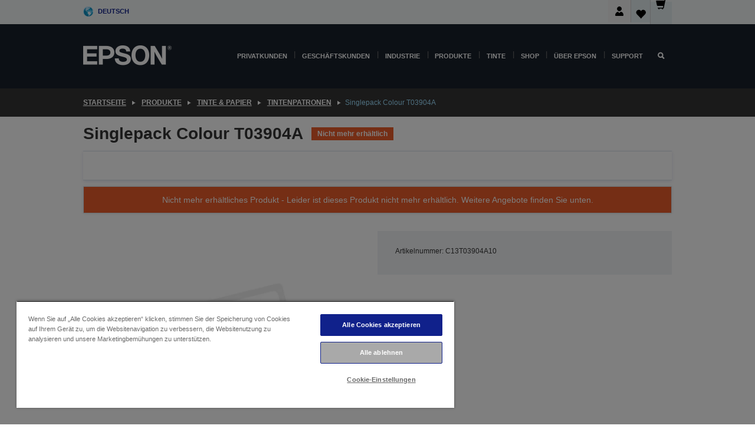

--- FILE ---
content_type: text/html; charset=utf-8
request_url: https://www.google.com/recaptcha/api2/anchor?ar=1&k=6LdpFo4aAAAAAITYTG0B3c3toMi9suaL9dfGIncY&co=aHR0cHM6Ly93d3cuZXBzb24uZGU6NDQz&hl=en&v=PoyoqOPhxBO7pBk68S4YbpHZ&size=invisible&anchor-ms=20000&execute-ms=30000&cb=2hi7xygoeol6
body_size: 48778
content:
<!DOCTYPE HTML><html dir="ltr" lang="en"><head><meta http-equiv="Content-Type" content="text/html; charset=UTF-8">
<meta http-equiv="X-UA-Compatible" content="IE=edge">
<title>reCAPTCHA</title>
<style type="text/css">
/* cyrillic-ext */
@font-face {
  font-family: 'Roboto';
  font-style: normal;
  font-weight: 400;
  font-stretch: 100%;
  src: url(//fonts.gstatic.com/s/roboto/v48/KFO7CnqEu92Fr1ME7kSn66aGLdTylUAMa3GUBHMdazTgWw.woff2) format('woff2');
  unicode-range: U+0460-052F, U+1C80-1C8A, U+20B4, U+2DE0-2DFF, U+A640-A69F, U+FE2E-FE2F;
}
/* cyrillic */
@font-face {
  font-family: 'Roboto';
  font-style: normal;
  font-weight: 400;
  font-stretch: 100%;
  src: url(//fonts.gstatic.com/s/roboto/v48/KFO7CnqEu92Fr1ME7kSn66aGLdTylUAMa3iUBHMdazTgWw.woff2) format('woff2');
  unicode-range: U+0301, U+0400-045F, U+0490-0491, U+04B0-04B1, U+2116;
}
/* greek-ext */
@font-face {
  font-family: 'Roboto';
  font-style: normal;
  font-weight: 400;
  font-stretch: 100%;
  src: url(//fonts.gstatic.com/s/roboto/v48/KFO7CnqEu92Fr1ME7kSn66aGLdTylUAMa3CUBHMdazTgWw.woff2) format('woff2');
  unicode-range: U+1F00-1FFF;
}
/* greek */
@font-face {
  font-family: 'Roboto';
  font-style: normal;
  font-weight: 400;
  font-stretch: 100%;
  src: url(//fonts.gstatic.com/s/roboto/v48/KFO7CnqEu92Fr1ME7kSn66aGLdTylUAMa3-UBHMdazTgWw.woff2) format('woff2');
  unicode-range: U+0370-0377, U+037A-037F, U+0384-038A, U+038C, U+038E-03A1, U+03A3-03FF;
}
/* math */
@font-face {
  font-family: 'Roboto';
  font-style: normal;
  font-weight: 400;
  font-stretch: 100%;
  src: url(//fonts.gstatic.com/s/roboto/v48/KFO7CnqEu92Fr1ME7kSn66aGLdTylUAMawCUBHMdazTgWw.woff2) format('woff2');
  unicode-range: U+0302-0303, U+0305, U+0307-0308, U+0310, U+0312, U+0315, U+031A, U+0326-0327, U+032C, U+032F-0330, U+0332-0333, U+0338, U+033A, U+0346, U+034D, U+0391-03A1, U+03A3-03A9, U+03B1-03C9, U+03D1, U+03D5-03D6, U+03F0-03F1, U+03F4-03F5, U+2016-2017, U+2034-2038, U+203C, U+2040, U+2043, U+2047, U+2050, U+2057, U+205F, U+2070-2071, U+2074-208E, U+2090-209C, U+20D0-20DC, U+20E1, U+20E5-20EF, U+2100-2112, U+2114-2115, U+2117-2121, U+2123-214F, U+2190, U+2192, U+2194-21AE, U+21B0-21E5, U+21F1-21F2, U+21F4-2211, U+2213-2214, U+2216-22FF, U+2308-230B, U+2310, U+2319, U+231C-2321, U+2336-237A, U+237C, U+2395, U+239B-23B7, U+23D0, U+23DC-23E1, U+2474-2475, U+25AF, U+25B3, U+25B7, U+25BD, U+25C1, U+25CA, U+25CC, U+25FB, U+266D-266F, U+27C0-27FF, U+2900-2AFF, U+2B0E-2B11, U+2B30-2B4C, U+2BFE, U+3030, U+FF5B, U+FF5D, U+1D400-1D7FF, U+1EE00-1EEFF;
}
/* symbols */
@font-face {
  font-family: 'Roboto';
  font-style: normal;
  font-weight: 400;
  font-stretch: 100%;
  src: url(//fonts.gstatic.com/s/roboto/v48/KFO7CnqEu92Fr1ME7kSn66aGLdTylUAMaxKUBHMdazTgWw.woff2) format('woff2');
  unicode-range: U+0001-000C, U+000E-001F, U+007F-009F, U+20DD-20E0, U+20E2-20E4, U+2150-218F, U+2190, U+2192, U+2194-2199, U+21AF, U+21E6-21F0, U+21F3, U+2218-2219, U+2299, U+22C4-22C6, U+2300-243F, U+2440-244A, U+2460-24FF, U+25A0-27BF, U+2800-28FF, U+2921-2922, U+2981, U+29BF, U+29EB, U+2B00-2BFF, U+4DC0-4DFF, U+FFF9-FFFB, U+10140-1018E, U+10190-1019C, U+101A0, U+101D0-101FD, U+102E0-102FB, U+10E60-10E7E, U+1D2C0-1D2D3, U+1D2E0-1D37F, U+1F000-1F0FF, U+1F100-1F1AD, U+1F1E6-1F1FF, U+1F30D-1F30F, U+1F315, U+1F31C, U+1F31E, U+1F320-1F32C, U+1F336, U+1F378, U+1F37D, U+1F382, U+1F393-1F39F, U+1F3A7-1F3A8, U+1F3AC-1F3AF, U+1F3C2, U+1F3C4-1F3C6, U+1F3CA-1F3CE, U+1F3D4-1F3E0, U+1F3ED, U+1F3F1-1F3F3, U+1F3F5-1F3F7, U+1F408, U+1F415, U+1F41F, U+1F426, U+1F43F, U+1F441-1F442, U+1F444, U+1F446-1F449, U+1F44C-1F44E, U+1F453, U+1F46A, U+1F47D, U+1F4A3, U+1F4B0, U+1F4B3, U+1F4B9, U+1F4BB, U+1F4BF, U+1F4C8-1F4CB, U+1F4D6, U+1F4DA, U+1F4DF, U+1F4E3-1F4E6, U+1F4EA-1F4ED, U+1F4F7, U+1F4F9-1F4FB, U+1F4FD-1F4FE, U+1F503, U+1F507-1F50B, U+1F50D, U+1F512-1F513, U+1F53E-1F54A, U+1F54F-1F5FA, U+1F610, U+1F650-1F67F, U+1F687, U+1F68D, U+1F691, U+1F694, U+1F698, U+1F6AD, U+1F6B2, U+1F6B9-1F6BA, U+1F6BC, U+1F6C6-1F6CF, U+1F6D3-1F6D7, U+1F6E0-1F6EA, U+1F6F0-1F6F3, U+1F6F7-1F6FC, U+1F700-1F7FF, U+1F800-1F80B, U+1F810-1F847, U+1F850-1F859, U+1F860-1F887, U+1F890-1F8AD, U+1F8B0-1F8BB, U+1F8C0-1F8C1, U+1F900-1F90B, U+1F93B, U+1F946, U+1F984, U+1F996, U+1F9E9, U+1FA00-1FA6F, U+1FA70-1FA7C, U+1FA80-1FA89, U+1FA8F-1FAC6, U+1FACE-1FADC, U+1FADF-1FAE9, U+1FAF0-1FAF8, U+1FB00-1FBFF;
}
/* vietnamese */
@font-face {
  font-family: 'Roboto';
  font-style: normal;
  font-weight: 400;
  font-stretch: 100%;
  src: url(//fonts.gstatic.com/s/roboto/v48/KFO7CnqEu92Fr1ME7kSn66aGLdTylUAMa3OUBHMdazTgWw.woff2) format('woff2');
  unicode-range: U+0102-0103, U+0110-0111, U+0128-0129, U+0168-0169, U+01A0-01A1, U+01AF-01B0, U+0300-0301, U+0303-0304, U+0308-0309, U+0323, U+0329, U+1EA0-1EF9, U+20AB;
}
/* latin-ext */
@font-face {
  font-family: 'Roboto';
  font-style: normal;
  font-weight: 400;
  font-stretch: 100%;
  src: url(//fonts.gstatic.com/s/roboto/v48/KFO7CnqEu92Fr1ME7kSn66aGLdTylUAMa3KUBHMdazTgWw.woff2) format('woff2');
  unicode-range: U+0100-02BA, U+02BD-02C5, U+02C7-02CC, U+02CE-02D7, U+02DD-02FF, U+0304, U+0308, U+0329, U+1D00-1DBF, U+1E00-1E9F, U+1EF2-1EFF, U+2020, U+20A0-20AB, U+20AD-20C0, U+2113, U+2C60-2C7F, U+A720-A7FF;
}
/* latin */
@font-face {
  font-family: 'Roboto';
  font-style: normal;
  font-weight: 400;
  font-stretch: 100%;
  src: url(//fonts.gstatic.com/s/roboto/v48/KFO7CnqEu92Fr1ME7kSn66aGLdTylUAMa3yUBHMdazQ.woff2) format('woff2');
  unicode-range: U+0000-00FF, U+0131, U+0152-0153, U+02BB-02BC, U+02C6, U+02DA, U+02DC, U+0304, U+0308, U+0329, U+2000-206F, U+20AC, U+2122, U+2191, U+2193, U+2212, U+2215, U+FEFF, U+FFFD;
}
/* cyrillic-ext */
@font-face {
  font-family: 'Roboto';
  font-style: normal;
  font-weight: 500;
  font-stretch: 100%;
  src: url(//fonts.gstatic.com/s/roboto/v48/KFO7CnqEu92Fr1ME7kSn66aGLdTylUAMa3GUBHMdazTgWw.woff2) format('woff2');
  unicode-range: U+0460-052F, U+1C80-1C8A, U+20B4, U+2DE0-2DFF, U+A640-A69F, U+FE2E-FE2F;
}
/* cyrillic */
@font-face {
  font-family: 'Roboto';
  font-style: normal;
  font-weight: 500;
  font-stretch: 100%;
  src: url(//fonts.gstatic.com/s/roboto/v48/KFO7CnqEu92Fr1ME7kSn66aGLdTylUAMa3iUBHMdazTgWw.woff2) format('woff2');
  unicode-range: U+0301, U+0400-045F, U+0490-0491, U+04B0-04B1, U+2116;
}
/* greek-ext */
@font-face {
  font-family: 'Roboto';
  font-style: normal;
  font-weight: 500;
  font-stretch: 100%;
  src: url(//fonts.gstatic.com/s/roboto/v48/KFO7CnqEu92Fr1ME7kSn66aGLdTylUAMa3CUBHMdazTgWw.woff2) format('woff2');
  unicode-range: U+1F00-1FFF;
}
/* greek */
@font-face {
  font-family: 'Roboto';
  font-style: normal;
  font-weight: 500;
  font-stretch: 100%;
  src: url(//fonts.gstatic.com/s/roboto/v48/KFO7CnqEu92Fr1ME7kSn66aGLdTylUAMa3-UBHMdazTgWw.woff2) format('woff2');
  unicode-range: U+0370-0377, U+037A-037F, U+0384-038A, U+038C, U+038E-03A1, U+03A3-03FF;
}
/* math */
@font-face {
  font-family: 'Roboto';
  font-style: normal;
  font-weight: 500;
  font-stretch: 100%;
  src: url(//fonts.gstatic.com/s/roboto/v48/KFO7CnqEu92Fr1ME7kSn66aGLdTylUAMawCUBHMdazTgWw.woff2) format('woff2');
  unicode-range: U+0302-0303, U+0305, U+0307-0308, U+0310, U+0312, U+0315, U+031A, U+0326-0327, U+032C, U+032F-0330, U+0332-0333, U+0338, U+033A, U+0346, U+034D, U+0391-03A1, U+03A3-03A9, U+03B1-03C9, U+03D1, U+03D5-03D6, U+03F0-03F1, U+03F4-03F5, U+2016-2017, U+2034-2038, U+203C, U+2040, U+2043, U+2047, U+2050, U+2057, U+205F, U+2070-2071, U+2074-208E, U+2090-209C, U+20D0-20DC, U+20E1, U+20E5-20EF, U+2100-2112, U+2114-2115, U+2117-2121, U+2123-214F, U+2190, U+2192, U+2194-21AE, U+21B0-21E5, U+21F1-21F2, U+21F4-2211, U+2213-2214, U+2216-22FF, U+2308-230B, U+2310, U+2319, U+231C-2321, U+2336-237A, U+237C, U+2395, U+239B-23B7, U+23D0, U+23DC-23E1, U+2474-2475, U+25AF, U+25B3, U+25B7, U+25BD, U+25C1, U+25CA, U+25CC, U+25FB, U+266D-266F, U+27C0-27FF, U+2900-2AFF, U+2B0E-2B11, U+2B30-2B4C, U+2BFE, U+3030, U+FF5B, U+FF5D, U+1D400-1D7FF, U+1EE00-1EEFF;
}
/* symbols */
@font-face {
  font-family: 'Roboto';
  font-style: normal;
  font-weight: 500;
  font-stretch: 100%;
  src: url(//fonts.gstatic.com/s/roboto/v48/KFO7CnqEu92Fr1ME7kSn66aGLdTylUAMaxKUBHMdazTgWw.woff2) format('woff2');
  unicode-range: U+0001-000C, U+000E-001F, U+007F-009F, U+20DD-20E0, U+20E2-20E4, U+2150-218F, U+2190, U+2192, U+2194-2199, U+21AF, U+21E6-21F0, U+21F3, U+2218-2219, U+2299, U+22C4-22C6, U+2300-243F, U+2440-244A, U+2460-24FF, U+25A0-27BF, U+2800-28FF, U+2921-2922, U+2981, U+29BF, U+29EB, U+2B00-2BFF, U+4DC0-4DFF, U+FFF9-FFFB, U+10140-1018E, U+10190-1019C, U+101A0, U+101D0-101FD, U+102E0-102FB, U+10E60-10E7E, U+1D2C0-1D2D3, U+1D2E0-1D37F, U+1F000-1F0FF, U+1F100-1F1AD, U+1F1E6-1F1FF, U+1F30D-1F30F, U+1F315, U+1F31C, U+1F31E, U+1F320-1F32C, U+1F336, U+1F378, U+1F37D, U+1F382, U+1F393-1F39F, U+1F3A7-1F3A8, U+1F3AC-1F3AF, U+1F3C2, U+1F3C4-1F3C6, U+1F3CA-1F3CE, U+1F3D4-1F3E0, U+1F3ED, U+1F3F1-1F3F3, U+1F3F5-1F3F7, U+1F408, U+1F415, U+1F41F, U+1F426, U+1F43F, U+1F441-1F442, U+1F444, U+1F446-1F449, U+1F44C-1F44E, U+1F453, U+1F46A, U+1F47D, U+1F4A3, U+1F4B0, U+1F4B3, U+1F4B9, U+1F4BB, U+1F4BF, U+1F4C8-1F4CB, U+1F4D6, U+1F4DA, U+1F4DF, U+1F4E3-1F4E6, U+1F4EA-1F4ED, U+1F4F7, U+1F4F9-1F4FB, U+1F4FD-1F4FE, U+1F503, U+1F507-1F50B, U+1F50D, U+1F512-1F513, U+1F53E-1F54A, U+1F54F-1F5FA, U+1F610, U+1F650-1F67F, U+1F687, U+1F68D, U+1F691, U+1F694, U+1F698, U+1F6AD, U+1F6B2, U+1F6B9-1F6BA, U+1F6BC, U+1F6C6-1F6CF, U+1F6D3-1F6D7, U+1F6E0-1F6EA, U+1F6F0-1F6F3, U+1F6F7-1F6FC, U+1F700-1F7FF, U+1F800-1F80B, U+1F810-1F847, U+1F850-1F859, U+1F860-1F887, U+1F890-1F8AD, U+1F8B0-1F8BB, U+1F8C0-1F8C1, U+1F900-1F90B, U+1F93B, U+1F946, U+1F984, U+1F996, U+1F9E9, U+1FA00-1FA6F, U+1FA70-1FA7C, U+1FA80-1FA89, U+1FA8F-1FAC6, U+1FACE-1FADC, U+1FADF-1FAE9, U+1FAF0-1FAF8, U+1FB00-1FBFF;
}
/* vietnamese */
@font-face {
  font-family: 'Roboto';
  font-style: normal;
  font-weight: 500;
  font-stretch: 100%;
  src: url(//fonts.gstatic.com/s/roboto/v48/KFO7CnqEu92Fr1ME7kSn66aGLdTylUAMa3OUBHMdazTgWw.woff2) format('woff2');
  unicode-range: U+0102-0103, U+0110-0111, U+0128-0129, U+0168-0169, U+01A0-01A1, U+01AF-01B0, U+0300-0301, U+0303-0304, U+0308-0309, U+0323, U+0329, U+1EA0-1EF9, U+20AB;
}
/* latin-ext */
@font-face {
  font-family: 'Roboto';
  font-style: normal;
  font-weight: 500;
  font-stretch: 100%;
  src: url(//fonts.gstatic.com/s/roboto/v48/KFO7CnqEu92Fr1ME7kSn66aGLdTylUAMa3KUBHMdazTgWw.woff2) format('woff2');
  unicode-range: U+0100-02BA, U+02BD-02C5, U+02C7-02CC, U+02CE-02D7, U+02DD-02FF, U+0304, U+0308, U+0329, U+1D00-1DBF, U+1E00-1E9F, U+1EF2-1EFF, U+2020, U+20A0-20AB, U+20AD-20C0, U+2113, U+2C60-2C7F, U+A720-A7FF;
}
/* latin */
@font-face {
  font-family: 'Roboto';
  font-style: normal;
  font-weight: 500;
  font-stretch: 100%;
  src: url(//fonts.gstatic.com/s/roboto/v48/KFO7CnqEu92Fr1ME7kSn66aGLdTylUAMa3yUBHMdazQ.woff2) format('woff2');
  unicode-range: U+0000-00FF, U+0131, U+0152-0153, U+02BB-02BC, U+02C6, U+02DA, U+02DC, U+0304, U+0308, U+0329, U+2000-206F, U+20AC, U+2122, U+2191, U+2193, U+2212, U+2215, U+FEFF, U+FFFD;
}
/* cyrillic-ext */
@font-face {
  font-family: 'Roboto';
  font-style: normal;
  font-weight: 900;
  font-stretch: 100%;
  src: url(//fonts.gstatic.com/s/roboto/v48/KFO7CnqEu92Fr1ME7kSn66aGLdTylUAMa3GUBHMdazTgWw.woff2) format('woff2');
  unicode-range: U+0460-052F, U+1C80-1C8A, U+20B4, U+2DE0-2DFF, U+A640-A69F, U+FE2E-FE2F;
}
/* cyrillic */
@font-face {
  font-family: 'Roboto';
  font-style: normal;
  font-weight: 900;
  font-stretch: 100%;
  src: url(//fonts.gstatic.com/s/roboto/v48/KFO7CnqEu92Fr1ME7kSn66aGLdTylUAMa3iUBHMdazTgWw.woff2) format('woff2');
  unicode-range: U+0301, U+0400-045F, U+0490-0491, U+04B0-04B1, U+2116;
}
/* greek-ext */
@font-face {
  font-family: 'Roboto';
  font-style: normal;
  font-weight: 900;
  font-stretch: 100%;
  src: url(//fonts.gstatic.com/s/roboto/v48/KFO7CnqEu92Fr1ME7kSn66aGLdTylUAMa3CUBHMdazTgWw.woff2) format('woff2');
  unicode-range: U+1F00-1FFF;
}
/* greek */
@font-face {
  font-family: 'Roboto';
  font-style: normal;
  font-weight: 900;
  font-stretch: 100%;
  src: url(//fonts.gstatic.com/s/roboto/v48/KFO7CnqEu92Fr1ME7kSn66aGLdTylUAMa3-UBHMdazTgWw.woff2) format('woff2');
  unicode-range: U+0370-0377, U+037A-037F, U+0384-038A, U+038C, U+038E-03A1, U+03A3-03FF;
}
/* math */
@font-face {
  font-family: 'Roboto';
  font-style: normal;
  font-weight: 900;
  font-stretch: 100%;
  src: url(//fonts.gstatic.com/s/roboto/v48/KFO7CnqEu92Fr1ME7kSn66aGLdTylUAMawCUBHMdazTgWw.woff2) format('woff2');
  unicode-range: U+0302-0303, U+0305, U+0307-0308, U+0310, U+0312, U+0315, U+031A, U+0326-0327, U+032C, U+032F-0330, U+0332-0333, U+0338, U+033A, U+0346, U+034D, U+0391-03A1, U+03A3-03A9, U+03B1-03C9, U+03D1, U+03D5-03D6, U+03F0-03F1, U+03F4-03F5, U+2016-2017, U+2034-2038, U+203C, U+2040, U+2043, U+2047, U+2050, U+2057, U+205F, U+2070-2071, U+2074-208E, U+2090-209C, U+20D0-20DC, U+20E1, U+20E5-20EF, U+2100-2112, U+2114-2115, U+2117-2121, U+2123-214F, U+2190, U+2192, U+2194-21AE, U+21B0-21E5, U+21F1-21F2, U+21F4-2211, U+2213-2214, U+2216-22FF, U+2308-230B, U+2310, U+2319, U+231C-2321, U+2336-237A, U+237C, U+2395, U+239B-23B7, U+23D0, U+23DC-23E1, U+2474-2475, U+25AF, U+25B3, U+25B7, U+25BD, U+25C1, U+25CA, U+25CC, U+25FB, U+266D-266F, U+27C0-27FF, U+2900-2AFF, U+2B0E-2B11, U+2B30-2B4C, U+2BFE, U+3030, U+FF5B, U+FF5D, U+1D400-1D7FF, U+1EE00-1EEFF;
}
/* symbols */
@font-face {
  font-family: 'Roboto';
  font-style: normal;
  font-weight: 900;
  font-stretch: 100%;
  src: url(//fonts.gstatic.com/s/roboto/v48/KFO7CnqEu92Fr1ME7kSn66aGLdTylUAMaxKUBHMdazTgWw.woff2) format('woff2');
  unicode-range: U+0001-000C, U+000E-001F, U+007F-009F, U+20DD-20E0, U+20E2-20E4, U+2150-218F, U+2190, U+2192, U+2194-2199, U+21AF, U+21E6-21F0, U+21F3, U+2218-2219, U+2299, U+22C4-22C6, U+2300-243F, U+2440-244A, U+2460-24FF, U+25A0-27BF, U+2800-28FF, U+2921-2922, U+2981, U+29BF, U+29EB, U+2B00-2BFF, U+4DC0-4DFF, U+FFF9-FFFB, U+10140-1018E, U+10190-1019C, U+101A0, U+101D0-101FD, U+102E0-102FB, U+10E60-10E7E, U+1D2C0-1D2D3, U+1D2E0-1D37F, U+1F000-1F0FF, U+1F100-1F1AD, U+1F1E6-1F1FF, U+1F30D-1F30F, U+1F315, U+1F31C, U+1F31E, U+1F320-1F32C, U+1F336, U+1F378, U+1F37D, U+1F382, U+1F393-1F39F, U+1F3A7-1F3A8, U+1F3AC-1F3AF, U+1F3C2, U+1F3C4-1F3C6, U+1F3CA-1F3CE, U+1F3D4-1F3E0, U+1F3ED, U+1F3F1-1F3F3, U+1F3F5-1F3F7, U+1F408, U+1F415, U+1F41F, U+1F426, U+1F43F, U+1F441-1F442, U+1F444, U+1F446-1F449, U+1F44C-1F44E, U+1F453, U+1F46A, U+1F47D, U+1F4A3, U+1F4B0, U+1F4B3, U+1F4B9, U+1F4BB, U+1F4BF, U+1F4C8-1F4CB, U+1F4D6, U+1F4DA, U+1F4DF, U+1F4E3-1F4E6, U+1F4EA-1F4ED, U+1F4F7, U+1F4F9-1F4FB, U+1F4FD-1F4FE, U+1F503, U+1F507-1F50B, U+1F50D, U+1F512-1F513, U+1F53E-1F54A, U+1F54F-1F5FA, U+1F610, U+1F650-1F67F, U+1F687, U+1F68D, U+1F691, U+1F694, U+1F698, U+1F6AD, U+1F6B2, U+1F6B9-1F6BA, U+1F6BC, U+1F6C6-1F6CF, U+1F6D3-1F6D7, U+1F6E0-1F6EA, U+1F6F0-1F6F3, U+1F6F7-1F6FC, U+1F700-1F7FF, U+1F800-1F80B, U+1F810-1F847, U+1F850-1F859, U+1F860-1F887, U+1F890-1F8AD, U+1F8B0-1F8BB, U+1F8C0-1F8C1, U+1F900-1F90B, U+1F93B, U+1F946, U+1F984, U+1F996, U+1F9E9, U+1FA00-1FA6F, U+1FA70-1FA7C, U+1FA80-1FA89, U+1FA8F-1FAC6, U+1FACE-1FADC, U+1FADF-1FAE9, U+1FAF0-1FAF8, U+1FB00-1FBFF;
}
/* vietnamese */
@font-face {
  font-family: 'Roboto';
  font-style: normal;
  font-weight: 900;
  font-stretch: 100%;
  src: url(//fonts.gstatic.com/s/roboto/v48/KFO7CnqEu92Fr1ME7kSn66aGLdTylUAMa3OUBHMdazTgWw.woff2) format('woff2');
  unicode-range: U+0102-0103, U+0110-0111, U+0128-0129, U+0168-0169, U+01A0-01A1, U+01AF-01B0, U+0300-0301, U+0303-0304, U+0308-0309, U+0323, U+0329, U+1EA0-1EF9, U+20AB;
}
/* latin-ext */
@font-face {
  font-family: 'Roboto';
  font-style: normal;
  font-weight: 900;
  font-stretch: 100%;
  src: url(//fonts.gstatic.com/s/roboto/v48/KFO7CnqEu92Fr1ME7kSn66aGLdTylUAMa3KUBHMdazTgWw.woff2) format('woff2');
  unicode-range: U+0100-02BA, U+02BD-02C5, U+02C7-02CC, U+02CE-02D7, U+02DD-02FF, U+0304, U+0308, U+0329, U+1D00-1DBF, U+1E00-1E9F, U+1EF2-1EFF, U+2020, U+20A0-20AB, U+20AD-20C0, U+2113, U+2C60-2C7F, U+A720-A7FF;
}
/* latin */
@font-face {
  font-family: 'Roboto';
  font-style: normal;
  font-weight: 900;
  font-stretch: 100%;
  src: url(//fonts.gstatic.com/s/roboto/v48/KFO7CnqEu92Fr1ME7kSn66aGLdTylUAMa3yUBHMdazQ.woff2) format('woff2');
  unicode-range: U+0000-00FF, U+0131, U+0152-0153, U+02BB-02BC, U+02C6, U+02DA, U+02DC, U+0304, U+0308, U+0329, U+2000-206F, U+20AC, U+2122, U+2191, U+2193, U+2212, U+2215, U+FEFF, U+FFFD;
}

</style>
<link rel="stylesheet" type="text/css" href="https://www.gstatic.com/recaptcha/releases/PoyoqOPhxBO7pBk68S4YbpHZ/styles__ltr.css">
<script nonce="kBw-BbJL1cGUpQ7Ku7yI2g" type="text/javascript">window['__recaptcha_api'] = 'https://www.google.com/recaptcha/api2/';</script>
<script type="text/javascript" src="https://www.gstatic.com/recaptcha/releases/PoyoqOPhxBO7pBk68S4YbpHZ/recaptcha__en.js" nonce="kBw-BbJL1cGUpQ7Ku7yI2g">
      
    </script></head>
<body><div id="rc-anchor-alert" class="rc-anchor-alert"></div>
<input type="hidden" id="recaptcha-token" value="[base64]">
<script type="text/javascript" nonce="kBw-BbJL1cGUpQ7Ku7yI2g">
      recaptcha.anchor.Main.init("[\x22ainput\x22,[\x22bgdata\x22,\x22\x22,\[base64]/[base64]/[base64]/bmV3IHJbeF0oY1swXSk6RT09Mj9uZXcgclt4XShjWzBdLGNbMV0pOkU9PTM/bmV3IHJbeF0oY1swXSxjWzFdLGNbMl0pOkU9PTQ/[base64]/[base64]/[base64]/[base64]/[base64]/[base64]/[base64]/[base64]\x22,\[base64]\x22,\x22E8K0Z8Kjw4MRbcOmw6TDp8OCw7xwcsKqw4XDkDx4TMKPwr7Cil7CoMKOSXNCQ8OBIsKOw69rCsKvwoQzUUYWw6sjwqI1w5/ChQnDmMKHOFQcwpUTw5U7wpgRw5pbJsKkcMKaVcORwqkaw4o3wpLDgH96wr11w6nCuAfCqCYLdhV+w4tMGsKVwrDCtsOOwo7DrsK2w6snwoxKw5xuw4EKw5zCkFTCpsKuNsK+X01/e8KRwrJ/T8ObBhpWbcO2cQvCsygUwq93XsK9JEfCvzfCosKwNcO/w6/DumjDqiHDrRNnOsOCw6LCnUlWbEPCkMKKJsK7w68Xw4Fhw7HCu8KkDnQVDXl6OsKiRsOSH8OoV8OydDN/[base64]/wpTCo38Aw6tOccOSwpwnwqA0WRtPwpYdFhkfAzzCsMO1w5AJw6/CjlRBLMK6acKQwqlVDhTCkyYMw4MBBcOnwohHBE/Dt8O1woEudForwrvCv3wpB0QtwqBqb8KnS8OcEHxFSMOrNzzDjE3CsSckECRFW8O1w4bCtUdSw5w4CngQwr13WEHCvAXCv8O0dFF/aMOQDcOMwoMiwqbChcK+ZGBDw4LCnFxNwpMdKMOlZgwwShg6UcKlw4XDhcO3wqTCvsO6w4d4wopCRBHDgMKDZXjCgS5PwrRPbcKNwr3Cq8Kbw5LDrsOiw5AiwqQrw6nDiMK5OcK8wpbDulJ6REvCqsOew4RNw4cmwpoVwqHCqDEuQARNMEJTSsOHNcOYW8Kswr/Cr8KHVsOMw4hMwrVTw604CQXCqhwUURvCgDDCmcKTw7bCq3NXUsOaw53Ci8KcfsOTw7XCqkd2w6DCi1UXw5xpBsK3FUrCk1FWTMOyCsKJCsKLw6MvwosBcMO8w6/CucOQVlbDu8KDw4bClsKGw4NHwqMabU0bwpjDpngJD8KrRcKfeMOZw7kHejjCiUZaD3lTwpnCscKuw7xjccOIBwV9Dz8SYMOdfyYQHMOdfsOOOEEBT8KRw5TCisOlwobCgsKgQzrDqMKJwr7Cnxwzw7ppwrbDm1/Dr3LDlcOmw6/CjXA6d3B7woRSDzzDmSnCum9KfnlDK8KeKcKIwojCukwWEijCscK2w5jDtAPDksKiw6jDnTB/w45qVMOuUgR4VMOqSMO5w4nDugfCkkMkeHfCucKtBVNWYW1Uw7nCl8OkOMO2w6I+w5sjEntTb8KGbMKqw6DDosK2BcKEwociwpjDj3nDjsOcw67DnmZIw6cFw6rDgMKjK2cUFMONH8KWbsOpwqdOw4d+Ag/DplsYAcK1wos5wrXDkivCphbDrUfCs8O9wrHCvMOGex9qecOnw7/DrsOTwozCo8OuBFTCpmHDqcOHTsOSw7RXwofCscO5wotlw6h2VxAZw6fCicKBIMKUw7VwwrrDoU/ClznCk8OOw5TDjsOzUcKnwroRwpjCl8OcwpMxwqzDm3TDlCDDmlogwrTCrEHCmgNGTsKFe8O9w7t9w7HCnMOyUcK6OQ9FQsOXw5LDgMO/w7zDnMK3w6vCqMOfEcKtTRHCoHfClMKvw6nCo8Obw7nCosKxIcOGwpIBYG9yE3LDqMOjOcOvwrJxw4g9w6XDgcOMw7IawrnCmsKAWMOdwoF8w6okJcOPdQbCqVvCh3hFw4TDuMKhNAfCk1YLEl/Cn8KyQsO1wo8Lw4vCvMKuLxB8fsOlEmExbcOYeyHDjHkwwpzCtlc9w4PCjQnCjWMTwrYRw7bCpsOgwpDDiT4ORcKTVMK/aX5CBxXDkAvDlMKswpnCpxJrw5LDvcKXAsKCa8OXdcKEwrrCgX3Ci8OMw79qwpxvwofCqnzCqCYLDcOIw5/CksKJwqwRO8O3wqDCjsOWKgnDjTrDtGbDtVYUUVnDh8KYwqpvfTrDo2h1NFgBwo5qw5bDtxZsZsOew6F0X8KZZjgNw7Yia8Kkwr0DwrAJH2Rbb8O9wrlGWlvDt8K/V8OKw6YlHMOGwosWQ3nDjUXCiiDDvhXDm0hlw7Nra8OIwoE3w4otNk7CkcOUVMKKw4HDmwTDiidDwqzDombDrw3Cv8K/w5nChww8RS7Dn8OtwrVWwoVcJ8K4CWbCl8KvwojDgjAiDlPDm8OOw41fOXTClMOOwqZ2w53DosO9X3RXVMKVw6tdworDi8OCIMKCw5PCrMK3w6ViZFNDwrDCtRDCpMK2wqLChcKlHsOtwofCmxlPw7TCqFM1wp/CvlQhwoMSwqvDoFMOw603w7vChsOrax/DgmTCuwPCgy8ww77DnGHDsDrDgGPCgcKfw6DCj3wTSMOrwp/DoAlgwpXDqjDCjBjDn8KTT8KEZ1zCrMODw4fDv0jDjTEVwrxWwr7DgMKVBsKtTcO/[base64]/DnMK4w5HDlgArUMOkUcKpPjjCkiPDiWDDlMOkSDPCry9pwr91w7zCo8KyFnFawqMyw4XCt3rDmHvDqhPDusOLewHCi0EsPn0Fw4FIw7zDmsOFUB5kw4AQLXgiZns9NBfDgMO5wpXDmVDDhUtrYjcXw7bDj03Dol/DnsKhPQTDtMKpcEbCuMKga24eJWsrHV47Z2rCoD4KwqlBwpZTT8OHXsKYwqnDtz1kCMOyeUvCscKMwo3CucOpwqrDs8Oow7XDky/Ds8KrHMOEwq1sw6vDmmPCknnDglBEw7cTQcOdMHTDgMOrw4hMQMOhNmXCvgM+w5LDqcOOYcKEwq5NPMOEwpRcVsOAw4IgKcOdJsOBQn10w5zDphPCssOWCMKpw6jCkcO2wqVDw7vCmVDChMOGw5TCkH/[base64]/DgAEmwq8lasKyKxzDucKIwqB+woHCtsOHdsODw5FHLcKXJMOgw6Iww4BGw4LCrMOhwr98w5fCqMKFw7HDssKlH8Ojw4Q7V3diGcKiblvCvX/CpRzCk8K9d3I2wrlhw5M8w6rCrQRRw7DCpMKKwoIPM8K6wrnDihgLwpQlFE/[base64]/[base64]/bCVYw7NjLsKWfsKDw4jCmU7CojLCnD/[base64]/DucKnwojDrxLDk8K8UMOZaDEtGV3DsULCucKZb8OFGcK2WGNTUjhaw4wxw4HCi8K3bMOMN8KTwrwhUCN1woBxLzHClTZYaX/CkQPCjsKrwrnDjMO4w7N/AWTDvsKMw6fDgncpwphlKcKiwqHCi0XCshwTP8OMw7Z8YQEEWsOFCcKqXSvDnAjDmSgEw73CqkZSw7PDrhF2w5nDqhQBVAAUF33ClMK5PR9oacKNfgglwrZWLDcod0pZMz87w4/[base64]/[base64]/w5PDrMK0woPCscKwwpIVw45DUsKXTMK1w49Cw5LCuQJMC0wWN8OjUT91PcKePTjDjgFjUggNwoLCmcO7w4fCs8KgWMORfcKeYiBCw5JLwqPChk8fUMKFTH/DhXTCgsOyBG7CpsKSJcORfwpIPMO1K8OWOXbDujBtwrUDwqEjQsK9w7/Cn8KTwpvDvcOOw5wnwqZlw4LCpj7Ck8OFwpDCoRzCpsOfwpQJYcKwFDDCj8OzN8KyY8KSwo/CvCzCisKRa8KSDWMqw63CqMKbw5EGXMOJw7LCkyvDvcKwE8KHw5Ryw5DCtsO+wqXCnms+w4k/w4vCvcK+Z8KNw5rCvsO9RcO9EFF0w6JHwoEEwrjDmCbDs8KiKjBJw5nDjMK7Ww4Yw4/Ch8Otw5h5wq3Di8Owwp/DlXd1XW7CuDFWwrnDisO0NTDClcOwFsKAEMKow6nDmi92w6/ChnADO37DrsObXUtVVDFcwrBSw5NoLMKldcKfbSlbPiDDmcOVcz0ew5JTw5FgT8OXFFwawq/DgRpww6TCoCRywovCj8KdQgF2T3Q6Ay8CwqTDhMK/wqVLwojCjBXDmsKqBsOEGwzDs8OdcsOPw4DDmy7CgcOVEMKTSGDDumLDosKodzbCuArCoMKyUcKydF0BTgVBYnnDk8KVw69ww7YhFCc+w4nCgsKaw5DCsMKGw5PClg8VJsOTYyrDnQkbw6DCn8OAacOmwrnDvRXDqsKMwqtaOsK6wq/CssOoZj0ZRsK0w6LDuFMAYwZIw47DiMKMw6M9fC/Cm8Kzw6PCosKUwojCnC0kw5B/w6zDvzfDrsOqSC9UAk1Fw6EAUcKiw5YwXF3DtMOWwqXDrVJhMcOzP8ORw7MJwrtaC8KfSh3DggxMZsOOw4sDwqMFZSBtwoE+N3HCmjLDmMOCw4RMEcKFUUfDvMOMw4rCvgTCh8ONw5jCp8KuTsO+JhfCtcKhw6LChCgEZEDCoW7DnGDDosK4c3l4XMKVN8OUOG8/PzEowqh8ZhDDmFtxAHZ6IMOJeD7Cl8OFwq/DvSsFK8KNSCTDvAHDnsKsfHNewoROLHHCr18Ow7XDig/Ck8KOQhbCqcODw5knKMOTBcOgQG7CkmwwwofDlQHClcK/w7HDvcKpMlpswo5Pwq0+EcKGUMOewovCiTgfw5PCuWxTw7DDnBnDumdnwrg/ScOpEMK+wrw2AgfDtgtEJsK5UnrCosONw49AwrBRw7Mmwo/DtcKUw4PClGrDmm0dHMO1ZENnaGLDvFBVwo/CoyrCnMOOAzM9w4h7D1BBw7nCrsK0OUbCtWAtS8OJIsKDK8KUTsOUwqlawoPCniYVZknDnUPDt3fCg35LV8KqwoVOFsKMA0cOw4zDvMK7IV1qcMOeBcKYwo/CqwTCrwMoB1x9wobCuEzDunbDmkZ3HkZ/w6jCuUTDjsOUw48fw7V8WFx/w547N2NjbcOEw49nwpMZw6twwqzDmcK4w5TDgDPDuCzDnMKJMEBrYiLCmMOcwoTClU/DvDRZezXDs8ODR8Oxw5xxQMKcw5XDpcK6K8OoT8OUwrdsw6hMw71ewo/ColLCsHg/YsKpw6Vcw5wWNFRrwp4MwqPDpMKGw4PDjVogTMKIw4LCu0FPwpTCucOdDcOSUFnDvijDmBvCssOWVk3Dh8KvRsOxwpltayAKNjfDmcONaArDtHxlEj0EeGLDsEPCoMK2JsOHe8Kod2XCoS/Dih/DhG1twp4eVsOOacO1wrzCqUoUF17CisKGDQZcw4VbwqIAw5UwURZ0wpEaMFfCpxTCrEd3wpfCusKPw4N/w5TDhMOBT20aX8KZdsOUwodOH8Onw4Z+LWBrw4rCjQQCasOgBMKBAMOBwqQMXcK0wo3ClzUfRkEofMOrJ8K2w74Sb1rDt1V/JsOgwrPDu3jDlTxfw5/DlBrCmsKWw6jDgRY0X3gKD8OZwrk2MsKKwrXDlcKjwpTDllkIwpJoaBhTQMOUwojCnlkIUMKlwpTCoVhBPW7CjjMRZ8OqDsKxFjLDhMOiSMOgwrIZwoTDvxjDpy1wNiRpC3HCtsOAA0/[base64]/[base64]/[base64]/CucKoHsOSQsKIw5jDusKWXipKw67DkcKmw682w5PDqV/CsMOvw5lowrlqw7HDnMO+w505ER/ChwALwowaw7zDmcOFwrsyFixMwoZJw4vDvgLCrMOAwqF5wphow4IOUsOewq/DrHVtwoEfNWATwpjDm33CgzNdw4QXw6/CgFvCjhjDkcOcw6sGK8O8w7PCuzsvP8Kaw5onw7p3d8KNUMKww5tgcnkswogvwoAsDi1ww7cHw5BZwpwvw4MtJjkbYwVCw5InJBN4EMORY0fDpGJ4KUB7w7Nvf8KTdFnDsl/CokMyVlnDncKCwow7bGrCvULDiGPDosK4JMObecOdwq5bOMKyS8KKwq0hwq3DgComwqkfM8OhwpnDk8O2FMO1d8OHfArCvsKvecK1w7ltw68PZEsbKsOowq/DvzvDh0DDqhXDi8Knw7gvwolaw5nDtHQqHQNNw5Z3LxTCkyUPVxTCiQ/DsVxtAjglF0nDv8OWKcOCesOLw5/CqHrDqcKVBcOIw4FydcO3bm3Cv8OkGVtlL8OrCVXDgMOaAzjDjcKZw7XDkcOnJ8KAb8KNIVg7AzbDqsO2ISfCrsOCw6rCusOSAgXCpV5ILsKdZx/Cv8OJw6tzcsKRwrA/L8K7XMOvw6/[base64]/DoCTDosKUVcOEwqxNTi84I8KFwpXDvTDDgH11HcKqw5nCk8OZw4TDlcKtM8O/w6nCtg/CgsOKwpDDp1AjLMOuwqBMwrZgwoFfw6tOwod1wrJaPXNbHMK2a8KUw4F2RMKWw7rDrsKgwrXCp8KbI8KQeQPDu8KmBHdRLsOiTDXDrMKjUsKLHgAjKcOLCWANwpHDjQIMUcKOw4Uqw4HCvMKOwofCv8KswpjCjCHClmvCqsKLODQ3FDI+wrPCr0rDs2/CrSPCoMKdw7M2wqYrw6l+QVR6UgPCmnB2wqtIw79Cw7zDkCvDhwvDsMKyCXBhw7/DoMOjw6HDnVjCs8KkCMKSwoN7wpAGQBhpfcK6w47DocOzwqLCp8KcPsO/[base64]/[base64]/wr/Dg8KNHi88ZC3DijXDgsKAX20vTcKqdcOfw5zDnsOda8KdwrU6cMOJw75gP8Ovw6nDrCZ2w5fDk8KHTcOxw4xowoBjw6fCmMOOSsKKwoNOw5XCr8OJCUvDq1Zyw4bCjsOURCXChz/[base64]/Chyt0UwvCoMO+SMKNw5sdw75eMcK2woHDkybDq0hlwooBSMOMUMKcw77CjBZqwoB7QSbDtMKCw5HDu2zDnsOowopXw4BWN3TCiGEDdl7DlFnCocKUI8O7c8KawoDCicKjwodOHsOpwrB3XWHDiMKqYQ3CiHtuC0PDlMO4w7bDt8O0wr1Zw4PCqcK9w492w51/w5YCw4/DrSpkw7USwq5Sw6lZR8OuRsKfaMOjw50XFcO7wrdZbcKow71Qwq0UwoEgwqDDgcOyOcONw4TCsTgqwrxcw6MRZyZYw6bCh8Kuwr3DsALDnsOWOMKBw5whJ8OCwqJqXX/Dl8OqwofCv0fDhMKdKMKxw5vDoF/CuMK8wqM/w4TDpxt5TCVPccKEwoFKwpHCmMKSXcOvwq/Co8KSwpfCt8OzKwg8HMK6EsKwWQYATm/[base64]/cRdbc2glScKzwovCulcKNcOnw6k/KMKiQnDCv8OYwqzCiMOwwohlMSE9KWxsSShuDsOFw5cgFg/CusOhE8OSw44NZkvDtgLCkA3Ck8Kyw5PDvHdKB3ILw5M6MC7Dm1hNwod5RMKGw4PDhxfCiMOxwrc2wqHCs8KFEcKkQ2XDkcOjw5/DgcKzcMKUw73DhcKrw6QJwroaw6tvwoPCp8OJw5cfwpDDgcKEw5TDiQl4BcOkVMOVbUvCg0Iiw4rCmHoHw7TDjwl0wpUyw77CsCHDrF8CK8KiwrtZcMOYLsKiWsKpw6g0w4TCnD/[base64]/w4FQwpvDvjHDh1PDnTLCl3jCgWnDr8K3LDEIw5ZSw4AkDMK+TcKqJmd2JhbCmRnDrg/CiljDr2nDhMKPwqNWwpHCjMKYPnXDoB/Cu8KQPSrCv1nDiMK+wq5AO8KcG38Uw5zCjG/[base64]/FMOOwovDl8OSw54Tw5UTY3/CgHAPR8Kaw6l0OMK0w5ASwoZJQsKow7MjLwkVw4FAVcO+wpdGwpPDu8KAPmnDicKrQAd4w694w6l7fwvCusOWPHPDvQQIOhkcXjQ9wqJvSjrDkQ/DkcKICGxHDsKveMKiwot/RirDlm7DrlISw7cJbHjDhMOZwrjDjSjCkcO6ZMO4w6EBSTxJGivDlht+woTDo8OyKynDpcOhEAt+ecOww6fDsMK+w5/CjgzDq8OqMEzCmsKMw50RwofCrhbCn8OeAcOMw6QedEQ2worCtxZlKTHDgQJ/bkcNwqQlw5rDhsOBw4UbE3kfJywcwrzDqGzCl0wfG8KQBCrDqMO7RAnDu13DhMKBQ15TI8Kbw5/[base64]/CrCEJw7bDl1ZMw793GCZpw6DCoMObb0vDjsKDLsODY8Orc8Obw6vChEfDmsKbK8OvJEjDhQ/CgcK1w6zCsiZQeMOuwrJdYnhgRW3ClTMnfcKrwr8EwpMHPGvCqjzCoTA9wrxjw67DtMKdwq/DmsO5AQJfwqUYYsK/SVsXTyXDlnhLVFkOwokvXBpHB30jRhxLWWxMw5tBEB/DtcK9TMK1woHCrD7DvMKjQMOVbE4lwrXDj8OAH0YxwpJtWsKlw4HDnAXCksKEKAzCt8K5wqPDnMOlw4Njwr/CgsOkDnUrw4bChUjCgQTCpmU2STwWRwM2wofChcOAwo4rw4fDqcKSVl/Dk8KxRybCjw3DtW/Du31iw4lswrHCqjpLwpnCnh5PZAjCiHAcY2HDsx8Gw4rCu8OhKMO/wrDCg8K1a8K6DsK1w4RCw5x/wpHChDzCpw0hw5XCsE1Ww6vCgSjCmsK1JMOxRV9WN8OcFCcqwonCnMOUw4NTGsOwejfDjzbDuivDg8KXUQ8Pe8O1wpPDkRvClMOYw7LDnz4UDTzCksOFwrDCt8O9w4rDuxlewojCisO6wod+w6sMw6wgM2oOw7LDpcK1Hi3Cm8O+eTDDg1/[base64]/CrBXDigHCscK1YT5Nwr/CoTRDw6/CiRoIWBPDoMOzwrw5wq3CjsO7wrovwq8KIMOawoXCjxfCl8KhwobCpMKsw6Z2w4UsWCTDhBQ6wpc/w6swN13ChnMBXMO/WgwqVDnChsK2wrvCp1rClMO+w5VhMMKTCsKjwo4pw5PDhcK5bcKKw6MVw4wDwolqc2HDuS5EwoxRw7AxwqnCqMOfIcO5wr3Dvg8lw7AXacOQYV/CvT1Qw6seBl1Ww7jDt24JfMO6c8OvJ8O0UsKLUh3CoyDCncKdFcOROlbCn3LDgMOqHsO3w5QJbMKgXsOOw4HCgMOxw40aIcOGw7rDgQnCk8K4w7vDtcOQZ0IzF1/DnkDDhnUoJ8KzRT3CrsKywqxNFgJewoHCnMKNJj/CslgAw6DCth0bb8KuMcOMw6lSwqYKfkwQw5TChXTCpMOGJGI2IxMQEDzCj8Kjc2XDkx3Cnhg3XMODwojDmMKwNkd9w6snw7zCmwg+IlvCqA1GwodVwoo8VBU/LsOQwq7CpsKWw4B2w7TDrcKHFS3CoMOTwrVLwp3DgU3CgsKaOC7CncKuwqNhw7sZwo3DqMKwwoIrw7/CsEbCu8O6wrRhED7CksKfbU7CnUMtRGbCsMOSAcOgXsO/w799HsK8w5xnGExhJHHCp1sSQxBWw4IBYVkiCiEME2oIw74zw7dQwrsxwrPCpyoZw5QGw6pwRcOWw7oGCMKpPsO4w5Nrw4MVZxBvwpd3EsKsw758wr/Dtilmw79EXsKsYBVjwpjCl8OwTsKGwrkyFVkgB8OdbknClz0nwr/CssO/[base64]/[base64]/ZVgKw7bCuT1EJ8OxPlYUwpnDhcKPQEHDmMKtwolWNMKVKMOLw5JLw5ZDP8Obw4s/LgRaQQJ3P0fCr8OzPMOGGQDDh8K8ccOcQGQAwrTCnsO2f8OaQlDDvcOpw44cLMOkw5pbw7Z+YTZDaMOCBl/CizrClMOjBcOvGCHClcOywoxDw50qwovDpMORwqTDtHMKw68cwoIKScKHBMOsQjIKBcKuw4jCjTxSLHzDv8K2SDZ7LsKjVRsXwrJZSlLDlsKEKcO/[base64]/woEGE8OFw7jCgsKzSsK8MwJCbyY3wrRew5jCgMK4FkB2AMKFwroxwrJtSEtWIEnDjcOOUgUcLADDhsOCw6rDon/CvMOVexhGJw/[base64]/wobCmsK3woYJw63CtsO8woZabcOIXMOGcMOPwogjw4LChMK5woHDkMO6w64LMRDCgXTCqsO3b1XCgcKmw73DizDDh0rCvcO5w54kI8OsCsOMwoPCgSvDt0xnwpvDgsKwb8Ouw4bDnMO/w7g8OMOVw5TDo8OENMO1woNAcsOTeEXDg8O8w4bCnDgEw5jDtcKNYWbDrnrDoMOEwp9rw54WP8KOw5dYdcOyYh7CncKgFDXCr2jDhBpGbsOeWHXDpnrCkh/[base64]/[base64]/DnC7CoyvDskzCnMOFFwjDjkzDt8Ktw4gwwrjCiQtswoXDsMODe8Kne10NfFw0w4pDaMKewp/DoFBxC8K5wrgDw7FzE1PCh3NtcG4VAy/ChV5lZHrDvRPDn1ZswpvDkGRnw5rDrMKfbVkWwqTCgMKWwoJUw49EwqdTcsKhworCkgDDvEjCvHlLw4DDgUDDqsO+wrk6wrtsd8K4wpbDj8KZwrV1w68/w7TDpgXCtB1EaSfCscO0woLCrcK5PMKbw5LCo1rCmsKtMcKcRUF6w4TDtsONe3ZwdcODX2oDwr0+wow/[base64]/[base64]/CpQULRQltI8O3JsO5L8OGIsKywp46wqHCkMO0c8KdehvDmC46wrA7fMKWwoLDmsK9wrQ1wpF5B3LCq1zChT3DhHXDj1xEwowuXgopGCZuw4gFBcKuwpjDsx7Cv8O4UDnDpCTCjVDChkheMXIAcWo2w4hBUMKbf8K7wp1oZC/DsMOcw5nDgEbCvcO4U1hJCRDCvMKKwoYEwqcVwpbDqDpLT8K3TsK9VyzDqHwJwojDlMOAwrIqwrhnS8Omw5Fow64kwoY4XMKww7XDlsO5BsOxVULCiStUwqbCgxvDisKQw6gQFcOfw6DCmVIfN3LDlBdcO0/DhUJLw5fCjMOVw6t+fzQJXcKewozDnMOsQMKow4dawoMDTcOVwoQrYMK2IEwaN0BNwpbDtcO/wqjCrcK4Hywwwo8DbsKQYyDCiGvCn8KawppXAFAlwoZFw7t2EcOCFsOvw6s5UixjURnCocO4ZcO2XsKCF8OWw70Tw6cpwr/[base64]/CpsK8HycAw4/CkSDCvgPDm1EeTnN/w6jCpU9nDkrDrGTDtsKffhN0w4JrMylnasKZBsK/[base64]/Ds8OCwqLCscOmSMKye8OFdWowwphIw7BwFl3CqULCnVnCjcOMw7YjM8OaeWAowo86RcOrDwkIw6zChsKcw6vCsMKfw5wBYcO/wr3DkyTDlMONQsOIDzbDucO0ayPCj8Kkw4JZwp/[base64]/DpMO7PsOUwqHCpMOMNsO8ez7DuQQzeMOzYHjDqcOOY8KIEMOyw6vCh8KXwrQowrvCvkfCumJuZmkSLl/Cix/Cu8Okb8OAw7jCrcOgwrjChMONwoBMV1A/OgADalIvRcOcwqXCqQHCklUTwrM+w4jChMK5w6YIwqDCucK1ZFMdw4pSfsKWQAnDkMOeK8KtTDJKw7bDuwzDnMKCVScXMMORw6zDpyENw4zCvsKmwp5dw7bDpVt0E8KWFcOPAEvCl8KnYRQCwotcdMKqGEHDqmgpwroEwqQ5wqNzaCTCqhjCo3LDlyTDvi/DscKJFgFXez0gwo/DqGcSw5DCh8OFw7I5wp/[base64]/DgRfDk3jDrgcnw4tIwrXDoxXDpcKuccOVw7fCisKIw7cMABTDilBlwoJ0w45RwoVqw4FMKcK2QirCs8OJw57Cn8KnTURkwrdKXzJYw4rCvmLCnXhrX8O2BBnDil3DjcOQwr7DtA5dw7TDusOUw4E6V8OmwoLDjxLDhHLDpxAmwrLDhVbDhlckGsO/DMKXwp/DvwXDrjrDg8OFwot0wpgVJsOmw4A+w594eMKywoxVCcOcTHw+FsO4CsONbyx5wos/wojCq8OCwrpFwoTDuRfDuyMRdxLCsmLDrsK8w5EhwpzDnmLDtW8CwrnDpsKFw67CkFEbwoTDviXCiMOmfMKAw4/Dr8Kjw7HDiEo8wqFzwrPCqMKvAsKKw6zDsicYT1NRVMKHw75/YiJzw5txcsOIw4rCrsOFRC7Di8OCBcK2UcK2CVIxwqHCtMKsWkTCiMKRDlvCnMKiTcK/wqYbaBnCqsKnwrjDk8O9fsKTw70EwpRfMRA7Ol9Rw7/[base64]/wq3CsWsdbMOuNj9xw61Qwq/CvG7CtR/Dr2/CmsOVwp8Ow5F/wpnCj8ODZcKMZTbCk8KrwqYpw65jw5V1w69iw6Qrwq5Ew7UHK1EEw4UAFjYPewLDskELw6PCisK/[base64]/[base64]/[base64]/[base64]/[base64]/Do8K/N8KmwqEjw5h1VcOJw55gwrIYw6DDiEzCv8Kzw5kdOH5ow4lXEivDtUzDsk1hMgtEw4ZtHjRBwrw5PcKlXcKNwrHCqFDDs8KcwrXDgsKVwqBwfxHCtVtpwoZdNcOyw5/[base64]/CrsOfw57DscKbcCMTTMOvwqzCrRrDtMKjC29yw64iwqDChnjDijo8KMO3w4HDtcODNmvDt8Kkbg/DsMOlVy7CiMOHZ2fDgjkePsOuZsOJw4/[base64]/Cs0Fowo57eiF0WHpNOcOpV8KPwpR+w7rCt8KbwpAMPMKgwqccEcKvw4x2KSAKw6tTw53CncKmNMOIwr3CusOKw7jCmsKwJU0oSn3CgwAnKcKXwqrClS7DqwvCjxzCl8Kxw7h2H2fCvUPDrsK3O8OPw6cTwrQpw6LCq8KYwqZLeWbCvit9LRNdwoPChsK/EMOdw4nCnixZwroCFhzDj8K8fMOULcKOSsKjw7nClE1Xw6PCgMKawpJOwoHChUTCtcKXbsO3wrtXwpzCtnfCk2JEVCDCn8KKw5ZtFH/CtiHDrcKDZVvDnnsNMmvDv33DqMOfwodkRB18U8O8w4vCmjJFwqjCosKgw4RFw6Mnw4kwwqYUDMKrwo3CjsOHw6chNQpNW8OJVDzCg8KiL8Opw7o+w64gw4lLW3IMwrrCo8Oow4/[base64]/DqMKNdMOWHxEJPMOrbVN9GgYiwpF7w6rCqwTCmTjChcOeBVvCugzCusOdG8K6wq/[base64]/CnWLCi8Kow740FsOqd8Oqw6MPOsObw5jCpGRzw7jCkgDCnFkUFnxMwrIaOcKew6/[base64]/ChCYzw7nDl8Kiw6oWwrbDu0ZFPsOdWWg1wr9BMsKWfyvCnsKnfi/DnkR7wrVSW8Kqe8OVwphHSMOeQQXDgFVVwrAowrJwdnxNSMKZdcK1wr90V8Kla8O0YGMLwqTCjBzDjcKIwqFoKnkvNBYVw47DusOwwo3CuMOuU1rDk0RDV8KWw6EhfcKWw6/CnBsIw5XCqMOIMC1Zwo06CMO2DsK5wr5NLGLDiX8GRcOyGhbCr8KsGsKZYmfCg3fDusO/JD0jw48Aw6vCtRnCmBDCrDPCmMO2wonCqcKCJ8KDw7JZKcOww4wSwrxFTcO3CCjClAV9wrHDoMKfw6bDnGbCh07DjhlcbMK5TcKMMiDDq8Oow55tw4MGVwHCoDvCscKOwp7Ct8KKworDicKxwpfCrVHDpD04KwXCogJ5w47DrsOVC2kWPFxow5jCmMOiw50/bcOFQMO0KkwGwoHDgcO5wqrCtsKZeBjCh8KYw4Jaw53Ckz9tKMK8w7cxNDvDuMK1GMKgAQrCoF8UF3NWf8KFesKdwrIuM8O8wq/[base64]/Cm8OTwoTCg8OsJG3CjsOoY2YgE8KHJMKJEg3ClMKrw7ZKw5DCtcOqwpbDqg8bYsKPAsKjwpTCgcK8FTXCowBCw43Du8K5wqbDo8KXwotyw5kuwpLDpsOgw5LClcK9HsKjYQTDscKSUsK8bGrChMKNCHLDicOeS0vDg8KbbMK+N8O/[base64]/Nm/[base64]/DrglKUy0fw5orIgUdRcK+IFcLw7kJHyAHwqAgdMKcQ8KyfzjDk37DqMKIw6/DkWbCusO3eSt1QX/ClsOkw6nDqMKiHsOCA8O2wrPCsn/CvsOHGlvCpMO/B8O3woLCgcOLWifDhyDCuSXCu8OvfcKuNcOZV8OCw5R3K8Ovw7zCsMO1U3TClAx9w7TCiRUbw5FqwozCvcODwrEFI8K1wofDtUnCrTzDlsKpcU5DQsOkw6zDtsKZEUhKw4zCjcOMwpBoKcOmw5/DvFVJw7HDmRQvwoHDljM+woVXHcK+w6wOw5x3dMOxZkDCixZGPcKxwp/CicOEw77CnsO7w4lBTDLDn8OawrfCkzNRe8OCw41RTcODw4NMTcOYwoDDuzd/w59NwrzCjgdpS8OSwq7DtcKncMOKwozCkMO5Q8OOwrTCsRd/YTA6dCDCisO1w4lZb8OjAxkJw5/CqkvCoEzDg1BaWcOdw7NAe8K6wpVow7TDjcOyOT/CsMKJUV7ClXbCvMOQD8KQw6zCiEUkwpPCnMOvw7HDjMKtwrDCikBhKsO+PVBMw7HCqsKywrXDo8OQwrfDgMKGwoQxw6ZnUcK+w5jCmhsHeiI7w6gYesOFwpXCqsKqwqktwoPCmMKVacORwq3Ct8Kaa1LDh8OCwot4w5EQw6p/YGoow7d+YWooKMOhRkDDtEQNLFItw5DDuMOvcsOJWsO7wqckw6dnw7DCm8KGwrDCu8KgOA/DlHbDtigIVz/Cu8O5wpkSZBVOw7bCqlhnwqnCocKzBMOAwrAJwq8pwrsUwrcNwp3Dum/CgFXDqTvDvh/CvTdZJcOdJcKmXGPDsA7DvgMgIcKrw6/CtsK8w6UJQMO/BcODwpnCpcKuDmnCqcOewpwXwqJFwprCkMO1ckDCq8KhEMOQw6rCocKIw6Aowpw8QwXDvMKFXXTCihnCo2ZpaWBQIMOKw6fChGtMEHvCvsK6E8O6DcOLChI1UmIdMA/DikjDhMK0wpbCpcKgwqohw5XChxnCgSPCogPCi8Ouw6HCjcOgwpE8wo08BxdJKnJ2w4bDm2fDni7CgQrCn8KQGgZMUlpFwq4two1Kc8Ksw5hgYFjCk8Kdw7/Cs8OYTcOEacKYw43CrMK7wofDpyDCiMONw7bDvsKtCUZpwpXCjsOdwonDnG5IwqzDhMKHw7zChjkUw4Uwf8KiCj/Dv8KKwpsuH8O9FVDDo21YOF5pSsKhw7ZkcCjDp2nDhCZAenF4SRLDqMKxwofCmV/DkScgSV55w6YANHR3wo/CrMKWwrtkw5Z7w7jDusKhwqUqw6sxwqPDkznCnxLCpsObwojDij/CsGTDvsO9wr8UwpgXw4Raa8KXwqnDnXIvQ8KXwpMFe8OBZcOgdMKbLz8uCcO0EcO5Mw4/YmYUw7FIw47CkSsXUcKNPW4xw61YHFLCiwnDiMOHw7sfwpzCucOxwofCokzCu08ZwpN0acOVw64SwqXDlsOvTsOUw5rCgDIiw5NPKcKAw4Uwe0Y/w4fDiMK+KsO6w7QbRiLCt8OCTsKMw4rDpsOLw7Z5LsOrwqjCp8K+X8OhQCTDgsOJwq7CuB7DqRTClMKCw7vCu8O/e8OEwo/Cr8O9WVfCj0fDmgXDh8O+woFjwpPDu3osw55/wqlINcKawpTDtwbDvcKMYMObawoFIsK+QFbCucOCI2ZLD8OOc8Olw69Dw4zCl09NAsKEwpQ3aQXDi8Kiw7rDv8OnwpFWw5XCslIbVMKxw6hOcwrDtMKBYsOVwr7Dt8OAVMOIb8KFw7FKTzIqwpbDrhkSYcOLwp/CnTIyb8K2woNIwo8xASobwrZzMjIfwqNuw5siXgFOwp/DrMOrwrpKwqdyBjTDu8OfZifDscKhF8Oww4fDtCcUbMKLwpdkwr0/w4ZAwpcGbm3DkC/Dl8KXDsODw54+UsKww6rCrMO8wr43woImVCQqwpTCpcOhXQsebEnCqcK7w4YFw6pvB2MUwq/CtsOyw5HCiB/Dv8OowogKIsOeQCd2LCQmw5HDqWnCssOvW8O3wpACw5x/w4xdXnjCmmFRPSx8cVbCkQXCp8OWwq0PwoTDlcOsTcKLwoF2w7LCjgTDrUfDoHV5aHw7J8OEbn0gwqnCuk1iFMOmwrB6WVXCrl1TwpJKw49iLiTDpSAJw4HDhMK+wrZtVcKvwpANVB/DtTAZCU5ZwobCisKbUjkcwovDtsK+wrXCr8O9B8KlwrnDmcOQw5NxwrHCg8Oaw4dpwovCpcO8wqDDmCJAwrLCuR/DoMOTF3jDq1/DjhrCo2J1A8K/YGbDnxE0w6NNw4F4wq7DkWUdwrFowpPDg8KXw49PwpLDoMKaETZpOMKpcMO1KcKOwobChGXCuCzCr38Twq7DsnHDm09PbcKIw7vDosKYw6DCl8OOw6DCqsOGSMKOwqjDiQ/DnTXDssOlFsKsNcK+Cy52w6TDqHbDrsOINMO+bcK5Hyw0EsKPe8KwWBHDv1loWMOtwqjCrMKtw4nDpjAaw652w5l6w7IAwrbCoWDDgG4yw5bDgTXCksOJfB4Ow5xdwqI3wrQCAcKMwpErOcKXwpXCncKjeMK/cWp/w5PCjcKXDBhuRl/DosKow47CrgvDihDCncK6PRDDs8Kcw7HCjiYebcOuwogeTlUxYsOhwoPDpSHDrms1wpdVasKsFSMcw7rDnMKLUU0QRC7DoMKFTl3ClyzCqMK7ZMORA0AqwoFOfcKvwqvCtxE6IMOlMcKkDFfCo8OXwo9qwpnDjCHCucKfw7c9ZDcGw4zDs8K/wrRhw4xZO8OUSxhKwoHDhcKbZkHDvgnCmANabsOSw5ZDNsK8XntSw7bDjgR0YMK3VMKCwp/Dv8OSNcKewqHDhUTCjMOgCktCUUoZEErCgA3DpcKqQ8KTKsOOE3/DvWN1dTQkRcOrw4omwq/DpiIBXl9CG8ObwqZYQX5ZFS9gw597woksDldXFsKwwpt5wrgua2VgBnhzL17CncO7M1knwrXCqsKjC8KkDnzDpzjCrjIyEwHDqsKgX8KKTMO8wojDlEzDpDNgwp3DlS/CuMKzwoMWUMO+w5tIwr0RwpnDgsO5w7XDp8KEOcOJGRsKXcKtfXtBTcKiw7jDshDDjMOIw67CkMOQVR/CpkprRcOtP37CqsOhGMKWW3nClsK1QsO6G8OZwrXDuiFew5cLwrTCicOLw4kqPVnDucOIw7IkNxZtwp1JIMOveCTDvMOmQXZtwp7CkGgYacOYPk7CjsO0w7XCt1zCq1LDtcKgw5vCvBtUFsKyWD3DjEDDgMO3w41+wpPCu8OrwqYBT2rDhiMJwoAtFcOgT05/SMKXwpNUWcO6woLDgsONdXzCssKiw43CmhfDjMK8w7nDnMK4wp8awpVyRmwWw7DCgiV/dsO6w4HDiMK2A8OIw4fDksKmwqcST05HOMK/NsK2wokFOsOiYMOPFMOQw63DtXrCqGPDpsOWwpbCncKBwq9eesO0wpPDj3NfMhXCi3sKwqQPw5EEw5jCjU/[base64]/[base64]\\u003d\x22],null,[\x22conf\x22,null,\x226LdpFo4aAAAAAITYTG0B3c3toMi9suaL9dfGIncY\x22,0,null,null,null,0,[21,125,63,73,95,87,41,43,42,83,102,105,109,121],[1017145,652],0,null,null,null,null,0,null,0,null,700,1,null,0,\[base64]/76lBhnEnQkZnOKMAhnM8xEZ\x22,0,0,null,null,1,null,0,1,null,null,null,0],\x22https://www.epson.de:443\x22,null,[3,1,1],null,null,null,1,3600,[\x22https://www.google.com/intl/en/policies/privacy/\x22,\x22https://www.google.com/intl/en/policies/terms/\x22],\x22F3vkA0YqZoZJp9bHrrjKqYAO5XWA6WF7/t57f26dwwI\\u003d\x22,1,0,null,1,1769139969754,0,0,[176,161],null,[82,110,56,185],\x22RC-LX7QmlEbA9yAMg\x22,null,null,null,null,null,\x220dAFcWeA5ELXs8s1xwi6TXKUFc1Kxa7clvLZVczxswpP9UQQGHR-rKLP5wW31eiN_2M58iMfzanwwLPeiGX2rubmfIuwHVAcSmvA\x22,1769222769836]");
    </script></body></html>